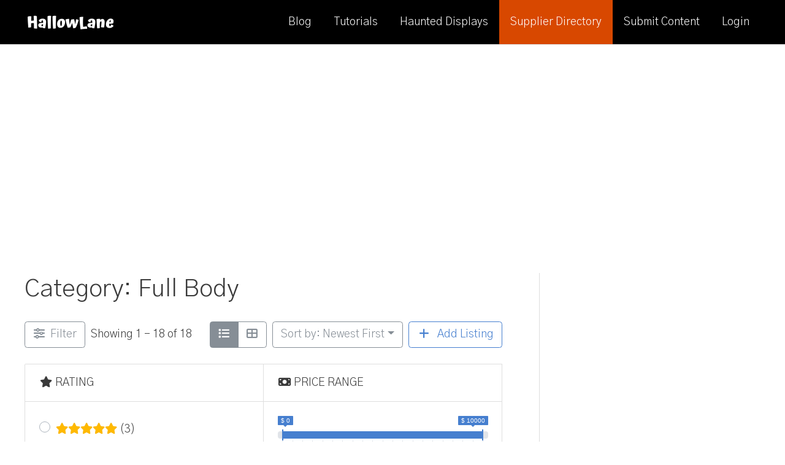

--- FILE ---
content_type: text/html; charset=utf-8
request_url: https://www.google.com/recaptcha/api2/aframe
body_size: 268
content:
<!DOCTYPE HTML><html><head><meta http-equiv="content-type" content="text/html; charset=UTF-8"></head><body><script nonce="32athbt48bQV4IxBkWHkqQ">/** Anti-fraud and anti-abuse applications only. See google.com/recaptcha */ try{var clients={'sodar':'https://pagead2.googlesyndication.com/pagead/sodar?'};window.addEventListener("message",function(a){try{if(a.source===window.parent){var b=JSON.parse(a.data);var c=clients[b['id']];if(c){var d=document.createElement('img');d.src=c+b['params']+'&rc='+(localStorage.getItem("rc::a")?sessionStorage.getItem("rc::b"):"");window.document.body.appendChild(d);sessionStorage.setItem("rc::e",parseInt(sessionStorage.getItem("rc::e")||0)+1);localStorage.setItem("rc::h",'1770022270987');}}}catch(b){}});window.parent.postMessage("_grecaptcha_ready", "*");}catch(b){}</script></body></html>

--- FILE ---
content_type: text/css
request_url: https://hallowlane.com/wp-content/plugins/ultimate-member/assets/css/pickadate/default.time.css?ver=2.6.11
body_size: 363
content:
/* ==========================================================================
   $BASE-TIME-PICKER
   ========================================================================== */
/**
 * The list of times.
 */
.um .picker__list {
  list-style: none;
  list-style: none !important;
  padding: 5px !important;
  margin: 0px !important;
}

/**
 * The times on the clock.
 */
.um .picker__list-item {
  position: relative;
  border-radius: 2px;
  display: inline-block;
  width: 25%;
  text-align: center;
  box-sizing: border-box;
  padding: 6px 0px !important;
  margin: 5px 0 !important;
} 

@media (min-height: 46.75em) {
  .um .picker__list-item {

  }
}

/* Hovered time */
.um .picker__list-item:hover {
  cursor: pointer;
  z-index: 10;
}
/* Highlighted and hovered/focused time */
.um .picker__list-item--highlighted {
  z-index: 10;
}

.um .picker__list-item--highlighted:hover,
.um .picker--focused .picker__list-item--highlighted {
  cursor: pointer;
   font-weight: bold;
}

/* Selected and hovered/focused time */
.um .picker__list-item--selected,
.um .picker__list-item--selected:hover,
.um .picker--focused .picker__list-item--selected {
  z-index: 10;
}

/* Disabled time */
.um .picker__list-item--disabled,
.um .picker__list-item--disabled:hover,
.um .picker--focused .picker__list-item--disabled {
  color: #a9e792;
  cursor: default;
  background: transparent;
  z-index: auto;
}

/**
 * The clear button
 */
.um .picker--time .picker__button--clear {
  width: 100%;
  display: inline-block;
  background: none;
  box-shadow: none !important;
  border: 0!important;
  outline: 0 !important;
  background: none !important;
  border-radius: 0 0 2px 2px;
  color: #fff !important;
}
.um .picker--time .picker__button--clear:hover,
.um .picker--time .picker__button--clear:focus {
	cursor: pointer;
}

/* ==========================================================================
   $DEFAULT-TIME-PICKER
   ========================================================================== */
/**
 * The frame the bounds the time picker.
 */
.um .picker--time .picker__frame {
  min-width: 256px;
  max-width: 400px;
}
/**
 * The picker box.
 */
.um .picker--time .picker__box {
  font-size: 15px;
  padding: 0;
  border-radius: 2px !important;
}

.um .picker__box ul li[role="presentation"] {
  margin: 10px 0 0 0;
}

@media (min-height: 40.125em) {
	.um .picker--time .picker__frame {
		margin-bottom: 10% !important;
	}
}


--- FILE ---
content_type: application/javascript; charset=UTF-8
request_url: https://hallowlane.com/cdn-cgi/challenge-platform/h/b/scripts/jsd/d251aa49a8a3/main.js?
body_size: 8784
content:
window._cf_chl_opt={AKGCx8:'b'};~function(Z6,Ok,Oc,Oi,OY,OV,Oy,Op,OG,Z1){Z6=A,function(f,O,ZH,Z5,Z,T){for(ZH={f:346,O:487,Z:485,T:432,I:363,K:366,L:435,X:486,a:314},Z5=A,Z=f();!![];)try{if(T=parseInt(Z5(ZH.f))/1*(-parseInt(Z5(ZH.O))/2)+-parseInt(Z5(ZH.Z))/3+parseInt(Z5(ZH.T))/4+-parseInt(Z5(ZH.I))/5+parseInt(Z5(ZH.K))/6+-parseInt(Z5(ZH.L))/7+parseInt(Z5(ZH.X))/8*(parseInt(Z5(ZH.a))/9),T===O)break;else Z.push(Z.shift())}catch(I){Z.push(Z.shift())}}(N,774832),Ok=this||self,Oc=Ok[Z6(524)],Oi={},Oi[Z6(308)]='o',Oi[Z6(398)]='s',Oi[Z6(516)]='u',Oi[Z6(421)]='z',Oi[Z6(364)]='n',Oi[Z6(525)]='I',Oi[Z6(315)]='b',OY=Oi,Ok[Z6(392)]=function(O,Z,T,I,T2,T1,T0,ZN,K,X,j,D,z,o,F){if(T2={f:535,O:500,Z:461,T:500,I:313,K:384,L:388,X:384,a:388,j:373,n:469,D:440,z:531,o:385,F:352,b:332,m:547,C:306,d:341,v:445,g:402},T1={f:379,O:531,Z:511},T0={f:499,O:322,Z:405,T:449},ZN=Z6,K={'OlXwQ':function(C,g){return C<g},'zZOJG':function(C,g){return g===C},'tDdjK':function(C,g){return g===C},'GrhUn':function(C,g){return C+g},'yHeUz':function(C,g,R){return C(g,R)}},null===Z||void 0===Z)return I;for(X=OH(Z),O[ZN(T2.f)][ZN(T2.O)]&&(X=X[ZN(T2.Z)](O[ZN(T2.f)][ZN(T2.T)](Z))),X=O[ZN(T2.I)][ZN(T2.K)]&&O[ZN(T2.L)]?O[ZN(T2.I)][ZN(T2.X)](new O[(ZN(T2.a))](X)):function(C,ZA,R){for(ZA=ZN,C[ZA(T1.f)](),R=0;R<C[ZA(T1.O)];C[R]===C[R+1]?C[ZA(T1.Z)](R+1,1):R+=1);return C}(X),j='nAsAaAb'.split('A'),j=j[ZN(T2.j)][ZN(T2.n)](j),D=0;K[ZN(T2.D)](D,X[ZN(T2.z)]);D++)if(K[ZN(T2.o)](ZN(T2.F),ZN(T2.b)))return;else(z=X[D],o=OB(O,Z,z),j(o))?(F=K[ZN(T2.m)]('s',o)&&!O[ZN(T2.C)](Z[z]),ZN(T2.d)===K[ZN(T2.v)](T,z)?K[ZN(T2.g)](L,T+z,o):F||L(T+z,Z[z])):L(T+z,o);return I;function L(C,R,Zw){Zw=A,Object[Zw(T0.f)][Zw(T0.O)][Zw(T0.Z)](I,R)||(I[R]=[]),I[R][Zw(T0.T)](C)}},OV=Z6(478)[Z6(356)](';'),Oy=OV[Z6(373)][Z6(469)](OV),Ok[Z6(459)]=function(O,Z,TA,TN,T8,Zf,T,I,K,L,X){for(TA={f:422,O:382,Z:531,T:455,I:531,K:494,L:361,X:449,a:355,j:410},TN={f:494,O:386,Z:358,T:305,I:306,K:341,L:537,X:378,a:343},T8={f:355},Zf=Z6,T={'xjJZu':function(j,n,D,z){return j(n,D,z)},'bkZMI':function(j,n){return j+n},'ZaDMG':function(j,n){return j===n},'xICxI':Zf(TA.f),'fZRgt':function(j,n){return n===j}},I=Object[Zf(TA.O)](Z),K=0;K<I[Zf(TA.Z)];K++)if(L=I[K],T[Zf(TA.T)]('f',L)&&(L='N'),O[L]){for(X=0;X<Z[I[K]][Zf(TA.I)];T[Zf(TA.K)](-1,O[L][Zf(TA.L)](Z[I[K]][X]))&&(Oy(Z[I[K]][X])||O[L][Zf(TA.X)](T[Zf(TA.a)]('o.',Z[I[K]][X]))),X++);}else O[L]=Z[I[K]][Zf(TA.j)](function(j,T7,ZT,n,z,o,F){if(T7={f:471},ZT=Zf,n={'ZkpDF':function(D,z,o,F,ZO){return ZO=A,T[ZO(T7.f)](D,z,o,F)},'DugEC':function(D,z,ZZ){return ZZ=A,T[ZZ(T8.f)](D,z)},'blMjH':function(D,z,o){return D(z,o)},'LMBja':function(D,z,o){return D(z,o)}},T[ZT(TN.f)](T[ZT(TN.O)],ZT(TN.Z)))(z=o[C],o=n[ZT(TN.T)](K,F,g,z),R(o))?(F='s'===o&&!H[ZT(TN.I)](V[z]),ZT(TN.K)===n[ZT(TN.L)](y,z)?n[ZT(TN.X)](X,G+z,o):F||Q(M+z,s[z])):n[ZT(TN.a)](h,B+z,o);else return'o.'+j})},Op=function(Ty,TV,TH,Th,TY,Ti,Tc,ZK,O,Z,T,I){return Ty={f:451,O:444,Z:483,T:404,I:403,K:548},TV={f:310,O:412,Z:468,T:429,I:408,K:380,L:357,X:506,a:412,j:540,n:357,D:449,z:412,o:357,F:506,b:377,m:412,C:330,d:474,v:493,g:492,R:420,U:412,J:545,S:545},TH={f:531},Th={f:528,O:532,Z:531,T:404,I:519,K:545,L:499,X:322,a:405,j:322,n:499,D:405,z:369,o:458,F:449,b:521,m:517,C:449,d:307,v:513,g:449,R:412,U:377,J:449,S:331,l:542,k:542,c:468,i:391,Y:389,h:542,B:405,H:449,V:369,y:517,e:372,G:312,Q:468,M:369,s:470,W:348,x:449,P:380,E:503,w0:412,w1:429,w2:450,w3:418,w4:497,w5:474,w6:492},TY={f:460,O:428,Z:375,T:503},Ti={f:491,O:411,Z:467,T:545,I:329,K:515,L:544,X:319,a:347,j:454,n:527,D:538,z:510,o:549,F:512,b:510,m:464,C:454,d:495},Tc={f:482},ZK=Z6,O={'XpfQY':function(K,L,X,a,j){return K(L,X,a,j)},'mHixH':ZK(Ty.f),'vBPYY':function(K,L){return L==K},'ZnYvG':function(K,L){return K>=L},'HjOzN':function(K,L){return K(L)},'hzSyc':ZK(Ty.O),'QdRyG':ZK(Ty.Z),'sYkSQ':ZK(Ty.T),'vLYSQ':function(K,L){return K<L},'cMsuA':function(K,L){return K>L},'BcVnR':function(K,L){return K|L},'ORyaJ':function(K,L){return K<<L},'jmdVu':function(K,L){return L&K},'tcGne':function(K,L){return K&L},'FubCG':function(K,L){return K-L},'wWqxa':function(K,L){return L==K},'QUWKJ':function(K,L){return K>L},'cNTzJ':function(K,L){return K&L},'MwkXP':function(K,L){return K(L)},'gYwjp':function(K,L){return K<L},'vTwOZ':function(K,L){return K|L},'WscYc':function(K,L){return L&K},'KpykJ':function(K,L){return L==K},'dhpor':function(K,L){return K(L)},'vLQRx':function(K,L){return K(L)},'FjjCO':function(K,L){return K!=L},'lbPpX':function(K,L){return L*K},'FVjTH':function(K,L){return K<L},'IkCyr':function(K,L){return K==L},'INaNK':function(K,L){return K==L},'jcYDj':function(K,L){return K-L},'Dceuh':function(K,L){return L==K}},Z=String[ZK(Ty.I)],T={'h':function(K,ZX,L){return ZX=ZK,L={'hrOdj':function(X,a,j,n,D,ZL){return ZL=A,O[ZL(Tc.f)](X,a,j,n,D)},'VdHKe':ZX(TY.f),'RWlmc':ZX(TY.O),'GNFth':O[ZX(TY.Z)]},O[ZX(TY.T)](null,K)?'':T.g(K,6,function(X,Zq,j,n,D,b){return(Zq=ZX,L[Zq(Ti.f)]!==L[Zq(Ti.O)])?Zq(Ti.Z)[Zq(Ti.T)](X):(j=L[Zq(Ti.I)](Zq(Ti.K)),j[Zq(Ti.L)]=Zq(Ti.X),j[Zq(Ti.a)]='-1',X[Zq(Ti.j)][Zq(Ti.n)](j),n=j[Zq(Ti.D)],D={},D=L[Zq(Ti.z)](a,n,n,'',D),D=j(n,n[L[Zq(Ti.o)]]||n[Zq(Ti.F)],'n.',D),D=L[Zq(Ti.b)](n,n,j[Zq(Ti.m)],'d.',D),D[Zq(Ti.C)][Zq(Ti.d)](j),b={},b.r=D,b.e=null,b)})},'g':function(K,L,X,Za,j,D,z,o,F,C,R,U,J,S,i,Y,B,H){if(Za=ZK,O[Za(Th.f)]!==Za(Th.O)){if(K==null)return'';for(D={},z={},o='',F=2,C=3,R=2,U=[],J=0,S=0,i=0;i<K[Za(Th.Z)];i+=1)if(Za(Th.T)===O[Za(Th.I)]){if(Y=K[Za(Th.K)](i),Object[Za(Th.L)][Za(Th.X)][Za(Th.a)](D,Y)||(D[Y]=C++,z[Y]=!0),B=o+Y,Object[Za(Th.L)][Za(Th.j)][Za(Th.a)](D,B))o=B;else{if(Object[Za(Th.n)][Za(Th.X)][Za(Th.D)](z,o)){if(256>o[Za(Th.z)](0)){for(j=0;O[Za(Th.o)](j,R);J<<=1,L-1==S?(S=0,U[Za(Th.F)](X(J)),J=0):S++,j++);for(H=o[Za(Th.z)](0),j=0;O[Za(Th.b)](8,j);J=O[Za(Th.m)](J<<1,1&H),L-1==S?(S=0,U[Za(Th.C)](X(J)),J=0):S++,H>>=1,j++);}else{for(H=1,j=0;O[Za(Th.o)](j,R);J=O[Za(Th.d)](J,1)|H,S==L-1?(S=0,U[Za(Th.F)](X(J)),J=0):S++,H=0,j++);for(H=o[Za(Th.z)](0),j=0;16>j;J=O[Za(Th.m)](J<<1.83,O[Za(Th.v)](H,1)),L-1==S?(S=0,U[Za(Th.g)](X(J)),J=0):S++,H>>=1,j++);}F--,F==0&&(F=Math[Za(Th.R)](2,R),R++),delete z[o]}else for(H=D[o],j=0;j<R;J=O[Za(Th.m)](J<<1.05,O[Za(Th.U)](H,1)),S==L-1?(S=0,U[Za(Th.J)](X(J)),J=0):S++,H>>=1,j++);o=(F--,F==0&&(F=Math[Za(Th.R)](2,R),R++),D[B]=C++,String(Y))}}else O[Za(Th.S)](K[Za(Th.l)],200)&&L[Za(Th.k)]<300?O[Za(Th.c)](F,O[Za(Th.i)]):D(Za(Th.Y)+z[Za(Th.h)]);if(''!==o){if(Object[Za(Th.n)][Za(Th.X)][Za(Th.B)](z,o)){if(256>o[Za(Th.z)](0)){for(j=0;j<R;J<<=1,L-1==S?(S=0,U[Za(Th.H)](O[Za(Th.c)](X,J)),J=0):S++,j++);for(H=o[Za(Th.V)](0),j=0;8>j;J=O[Za(Th.y)](J<<1.8,H&1.81),S==O[Za(Th.e)](L,1)?(S=0,U[Za(Th.H)](O[Za(Th.c)](X,J)),J=0):S++,H>>=1,j++);}else{for(H=1,j=0;j<R;J=J<<1|H,O[Za(Th.G)](S,O[Za(Th.e)](L,1))?(S=0,U[Za(Th.C)](O[Za(Th.Q)](X,J)),J=0):S++,H=0,j++);for(H=o[Za(Th.M)](0),j=0;O[Za(Th.s)](16,j);J=J<<1|O[Za(Th.W)](H,1),S==L-1?(S=0,U[Za(Th.x)](O[Za(Th.P)](X,J)),J=0):S++,H>>=1,j++);}F--,O[Za(Th.E)](0,F)&&(F=Math[Za(Th.w0)](2,R),R++),delete z[o]}else for(H=D[o],j=0;O[Za(Th.w1)](j,R);J=O[Za(Th.w2)](J<<1,1&H),S==L-1?(S=0,U[Za(Th.C)](O[Za(Th.P)](X,J)),J=0):S++,H>>=1,j++);F--,F==0&&R++}for(H=2,j=0;j<R;J=O[Za(Th.d)](J,1)|O[Za(Th.w3)](H,1),O[Za(Th.w4)](S,O[Za(Th.e)](L,1))?(S=0,U[Za(Th.C)](X(J)),J=0):S++,H>>=1,j++);for(;;)if(J<<=1,O[Za(Th.w4)](S,L-1)){U[Za(Th.x)](O[Za(Th.w5)](X,J));break}else S++;return U[Za(Th.w6)]('')}else Z(T)},'j':function(K,TB,Zj){return TB={f:369},Zj=ZK,K==null?'':K==''?null:T.i(K[Zj(TH.f)],32768,function(L,Zn){return Zn=Zj,K[Zn(TB.f)](L)})},'i':function(K,L,X,ZD,j,D,z,o,F,C,R,U,J,S,i,Y,H,B){for(ZD=ZK,j=[],D=4,z=4,o=3,F=[],U=O[ZD(TV.f)](X,0),J=L,S=1,C=0;3>C;j[C]=C,C+=1);for(i=0,Y=Math[ZD(TV.O)](2,2),R=1;Y!=R;B=U&J,J>>=1,J==0&&(J=L,U=O[ZD(TV.Z)](X,S++)),i|=(O[ZD(TV.T)](0,B)?1:0)*R,R<<=1);switch(i){case 0:for(i=0,Y=Math[ZD(TV.O)](2,8),R=1;O[ZD(TV.I)](R,Y);B=U&J,J>>=1,0==J&&(J=L,U=O[ZD(TV.K)](X,S++)),i|=O[ZD(TV.L)](O[ZD(TV.X)](0,B)?1:0,R),R<<=1);H=Z(i);break;case 1:for(i=0,Y=Math[ZD(TV.a)](2,16),R=1;O[ZD(TV.I)](R,Y);B=U&J,J>>=1,O[ZD(TV.j)](0,J)&&(J=L,U=X(S++)),i|=O[ZD(TV.n)](0<B?1:0,R),R<<=1);H=Z(i);break;case 2:return''}for(C=j[3]=H,F[ZD(TV.D)](H);;){if(S>K)return'';for(i=0,Y=Math[ZD(TV.z)](2,o),R=1;R!=Y;B=U&J,J>>=1,J==0&&(J=L,U=X(S++)),i|=O[ZD(TV.o)](O[ZD(TV.F)](0,B)?1:0,R),R<<=1);switch(H=i){case 0:for(i=0,Y=Math[ZD(TV.O)](2,8),R=1;R!=Y;B=O[ZD(TV.b)](U,J),J>>=1,J==0&&(J=L,U=X(S++)),i|=O[ZD(TV.n)](0<B?1:0,R),R<<=1);j[z++]=Z(i),H=z-1,D--;break;case 1:for(i=0,Y=Math[ZD(TV.m)](2,16),R=1;R!=Y;B=U&J,J>>=1,O[ZD(TV.C)](0,J)&&(J=L,U=O[ZD(TV.d)](X,S++)),i|=(O[ZD(TV.X)](0,B)?1:0)*R,R<<=1);j[z++]=Z(i),H=O[ZD(TV.v)](z,1),D--;break;case 2:return F[ZD(TV.g)]('')}if(O[ZD(TV.R)](0,D)&&(D=Math[ZD(TV.U)](2,o),o++),j[H])H=j[H];else if(H===z)H=C+C[ZD(TV.J)](0);else return null;F[ZD(TV.D)](H),j[z++]=C+H[ZD(TV.S)](0),D--,C=H,0==D&&(D=Math[ZD(TV.O)](2,o),o++)}}},I={},I[ZK(Ty.K)]=T.h,I}(),OG=null,Z1=Z0(),Z3();function Oe(TO,ZI,Z,T,I,K,L,X,a,j){Z=(TO={f:319,O:464,Z:446,T:356,I:538,K:460,L:512,X:454,a:527,j:544,n:472,D:329,z:515,o:347,F:454,b:495,m:457,C:336},ZI=Z6,{'gGwmb':ZI(TO.f),'NYXQw':function(n,D,z,o,F){return n(D,z,o,F)},'VfbCq':ZI(TO.O)});try{for(T=ZI(TO.Z)[ZI(TO.T)]('|'),I=0;!![];){switch(T[I++]){case'0':K=a[ZI(TO.I)];continue;case'1':X=pRIb1(K,K[ZI(TO.K)]||K[ZI(TO.L)],'n.',X);continue;case'2':Oc[ZI(TO.X)][ZI(TO.a)](a);continue;case'3':return L={},L.r=X,L.e=null,L;case'4':X={};continue;case'5':a[ZI(TO.j)]=Z[ZI(TO.n)];continue;case'6':a=Oc[ZI(TO.D)](ZI(TO.z));continue;case'7':X=pRIb1(K,K,'',X);continue;case'8':a[ZI(TO.o)]='-1';continue;case'9':Oc[ZI(TO.F)][ZI(TO.b)](a);continue;case'10':X=Z[ZI(TO.m)](pRIb1,K,a[Z[ZI(TO.C)]],'d.',X);continue}break}}catch(n){return j={},j.r={},j.e=n,j}}function Z3(Ig,Iv,It,IC,Im,Zl,f,O,Z,T,I){if(Ig={f:441,O:541,Z:383,T:393,I:447,K:523,L:334,X:438,a:397,j:533,n:396,D:360,z:456,o:499,F:322,b:405,m:449,C:536,d:536,v:430,g:335},Iv={f:397,O:393,Z:335},It={f:311,O:311,Z:529,T:449,I:369,K:320,L:449,X:337,a:462,j:541,n:306,D:341,z:370,o:539,F:324},IC={f:415},Im={f:467,O:545},Zl=Z6,f={'UOleT':function(K,L){return K-L},'sFnbX':function(K,L){return L|K},'mvxGl':function(K,L){return K(L)},'mYfmN':function(K,L,X){return K(L,X)},'hWcfq':function(K,L,X){return K(L,X)},'xDtlr':Zl(Ig.f),'HVnwD':Zl(Ig.O),'eWeJe':function(K){return K()},'THJmk':Zl(Ig.Z),'ZiyVs':Zl(Ig.T),'Dknyk':function(K,L){return L===K},'XXyad':Zl(Ig.I),'QSOaF':function(K){return K()}},O=Ok[Zl(Ig.K)],!O)return;if(!OP())return f[Zl(Ig.L)]!==Zl(Ig.X)?void 0:T==null?'':I.g(K,6,function(X,Zk){return Zk=Zl,Zk(Im.f)[Zk(Im.O)](X)});(Z=![],T=function(Iu,Zi,L,j){if(Iu={f:539},Zi=Zl,L={'dXKja':function(X,a,j,Zc){return Zc=A,f[Zc(Iu.f)](X,a,j)}},f[Zi(It.f)]!==f[Zi(It.O)]){for(h=0;B<H;y<<=1,e==f[Zi(It.Z)](G,1)?(Q=0,M[Zi(It.T)](s(W)),x=0):P++,V++);for(E=w0[Zi(It.I)](0),w1=0;8>w2;w4=f[Zi(It.K)](w5<<1.45,1&w6),w7==w8-1?(w9=0,ww[Zi(It.L)](f[Zi(It.X)](wN,wA)),wf=0):wO++,wZ>>=1,w3++);}else if(!Z){if(f[Zi(It.a)]!==Zi(It.j))j='s'===b&&!m[Zi(It.n)](C[d]),Zi(It.D)===j+g?f[Zi(It.z)](R,U+J,S):j||f[Zi(It.o)](l,k+c,i[Y]);else{if(Z=!![],!f[Zi(It.F)](OP))return;f[Zi(It.X)](OQ,function(j,ZY){ZY=Zi,L[ZY(IC.f)](Z4,O,j)})}}},Oc[Zl(Ig.a)]!==f[Zl(Ig.j)])?f[Zl(Ig.n)](f[Zl(Ig.D)],Zl(Ig.I))?f[Zl(Ig.z)](T):(a[Zl(Ig.o)][Zl(Ig.F)][Zl(Ig.b)](j,n)||(D[z]=[]),o[F][Zl(Ig.m)](b)):Ok[Zl(Ig.C)]?Oc[Zl(Ig.d)](Zl(Ig.v),T):(I=Oc[Zl(Ig.g)]||function(){},Oc[Zl(Ig.g)]=function(Zh){Zh=Zl,I(),Oc[Zh(Iv.f)]!==Zh(Iv.O)&&(Oc[Zh(Iv.Z)]=I,T())})}function Oh(O,Z,Zy,Z7,T,I){return Zy={f:387,O:321,Z:387,T:321,I:499,K:338,L:405,X:361,a:368},Z7=Z6,T={},T[Z7(Zy.f)]=function(K,L){return K<L},I=T,Z instanceof O[Z7(Zy.O)]&&I[Z7(Zy.Z)](0,O[Z7(Zy.T)][Z7(Zy.I)][Z7(Zy.K)][Z7(Zy.L)](Z)[Z7(Zy.X)](Z7(Zy.a)))}function OP(I7,Zt,f,O,Z,T){return I7={f:401,O:390,Z:318,T:546,I:407,K:344},Zt=Z6,f={'bIlqN':function(I){return I()},'xoDCP':function(I,K){return I/K},'UvJfk':function(I,K){return I>K},'CiCBN':function(I,K){return I-K}},O=3600,Z=f[Zt(I7.f)](Ox),T=Math[Zt(I7.O)](f[Zt(I7.Z)](Date[Zt(I7.T)](),1e3)),f[Zt(I7.I)](f[Zt(I7.K)](T,Z),O)?![]:!![]}function OB(Z,T,I,ZQ,Z8,K,L,X,j){L=(ZQ={f:448,O:465,Z:395,T:488,I:448,K:308,L:465,X:504,a:504,j:313,n:424,D:448},Z8=Z6,K={},K[Z8(ZQ.f)]=function(n,D){return D===n},K[Z8(ZQ.O)]=Z8(ZQ.Z),K[Z8(ZQ.T)]=function(n,D){return n==D},K);try{X=T[I]}catch(n){return'i'}if(null==X)return L[Z8(ZQ.I)](void 0,X)?'u':'x';if(Z8(ZQ.K)==typeof X)try{if(L[Z8(ZQ.L)]==typeof X[Z8(ZQ.X)])return X[Z8(ZQ.a)](function(){}),'p'}catch(D){}return Z[Z8(ZQ.j)][Z8(ZQ.n)](X)?'a':X===Z[Z8(ZQ.j)]?'D':X===!0?'T':L[Z8(ZQ.D)](!1,X)?'F':(j=typeof X,L[Z8(ZQ.T)](Z8(ZQ.Z),j)?Oh(Z,X)?'N':'f':OY[j]||'?')}function Ox(I2,ZC,f,O){return I2={f:523,O:390,Z:406},ZC=Z6,f={'oXUKx':function(Z,T){return Z(T)}},O=Ok[ZC(I2.f)],Math[ZC(I2.O)](+f[ZC(I2.Z)](atob,O.t))}function Os(TE,Zm,f,O){if(TE={f:433},Zm=Z6,f={'EMPcJ':function(Z,T){return Z(T)}},O=Or(),null===O)return;OG=(OG&&f[Zm(TE.f)](clearTimeout,OG),setTimeout(function(){OQ()},O*1e3))}function OE(f,O,II,IT,IO,If,IA,Zd,Z,T,I,K,L,X,a){for(II={f:475,O:437,Z:518,T:431,I:327,K:362,L:356,X:376,a:349,j:317,n:439,D:496,z:339,o:323,F:345,b:514,m:425,C:414,d:365,v:442,g:442,R:326,U:425,J:350,S:452,l:548,k:333,c:353,i:444,Y:389,h:505,B:399,H:340,V:523},IT={f:426,O:498},IO={f:417},If={f:426,O:490},IA={f:416,O:542,Z:542,T:426,I:423,K:453,L:542},Zd=Z6,Z={'uhLTi':Zd(II.f),'ixtyJ':function(j,n){return j+n},'sytLP':Zd(II.O),'lxWzD':Zd(II.Z),'QeOJd':function(j){return j()},'LTYjb':function(j){return j()},'AWwgh':function(j,n){return j(n)},'DXMPy':Zd(II.T),'kfyME':Zd(II.I)},T=Zd(II.K)[Zd(II.L)]('|'),I=0;!![];){switch(T[I++]){case'0':console[Zd(II.X)](Ok[Zd(II.a)]);continue;case'1':X[Zd(II.j)](Z[Zd(II.n)],Z[Zd(II.D)](Z[Zd(II.D)](Z[Zd(II.z)],Ok[Zd(II.a)][Zd(II.o)])+Z[Zd(II.F)],a.r));continue;case'2':X[Zd(II.b)]=function(Zv){Zv=Zd,L[Zv(IA.f)](X[Zv(IA.O)],200)&&X[Zv(IA.Z)]<300?L[Zv(IA.T)](O,L[Zv(IA.I)]):O(L[Zv(IA.K)]+X[Zv(IA.L)])};continue;case'3':a[Zd(II.m)]&&(X[Zd(II.T)]=5e3,X[Zd(II.C)]=function(Zg){Zg=Zd,L[Zg(If.f)](O,L[Zg(If.O)])});continue;case'4':K={'t':Z[Zd(II.d)](Ox),'lhr':Oc[Zd(II.v)]&&Oc[Zd(II.g)][Zd(II.R)]?Oc[Zd(II.g)][Zd(II.R)]:'','api':a[Zd(II.U)]?!![]:![],'c':Z[Zd(II.J)](OM),'payload':f};continue;case'5':X[Zd(II.S)](Op[Zd(II.l)](JSON[Zd(II.k)](K)));continue;case'6':L={'ylsda':function(j,n,ZR){return ZR=Zd,Z[ZR(IO.f)](j,n)},'YPuHb':Z[Zd(II.c)],'RvmZn':function(j,n){return j>=n},'FeqEM':Zd(II.i),'YQRBG':Zd(II.Y),'vNJRt':Z[Zd(II.h)]};continue;case'7':X[Zd(II.B)]=function(ZU){ZU=Zd,L[ZU(IT.f)](O,L[ZU(IT.O)])};continue;case'8':X=new Ok[(Zd(II.H))]();continue;case'9':a=Ok[Zd(II.V)];continue}break}}function Or(TM,ZF,O,Z,T,I,K,L){for(TM={f:409,O:325,Z:304,T:356,I:364,K:523},ZF=Z6,O={},O[ZF(TM.f)]=ZF(TM.O),O[ZF(TM.Z)]=function(X,a){return X<a},Z=O,T=Z[ZF(TM.f)][ZF(TM.T)]('|'),I=0;!![];){switch(T[I++]){case'0':if(!K)return null;continue;case'1':if(typeof L!==ZF(TM.I)||Z[ZF(TM.Z)](L,30))return null;continue;case'2':return L;case'3':K=Ok[ZF(TM.K)];continue;case'4':L=K.i;continue}break}}function A(w,f,O,Z){return w=w-304,O=N(),Z=O[w],Z}function OQ(f,TQ,TG,Zz,O,Z){TQ={f:400,O:374},TG={f:395,O:477,Z:419},Zz=Z6,O={'FTecp':function(T,I){return T(I)},'ZOYMr':function(T){return T()},'nBLkm':Zz(TQ.f)},Z=Oe(),OE(Z.r,function(T,Zo){Zo=Zz,typeof f===Zo(TG.f)&&O[Zo(TG.O)](f,T),O[Zo(TG.Z)](Os)}),Z.e&&Z2(O[Zz(TQ.O)],Z.e)}function N(IJ){return IJ='mHixH,log,tcGne,blMjH,sort,MwkXP,SSTpq3,keys,rnXsW,from,zZOJG,xICxI,xUlVR,Set,http-code:,floor,hzSyc,pRIb1,loading,getPrototypeOf,function,Dknyk,readyState,string,onerror,error on cf_chl_props,bIlqN,yHeUz,fromCharCode,JAcLl,call,oXUKx,UvJfk,FjjCO,YzhwR,map,GNFth,pow,aslns,ontimeout,dXKja,RvmZn,AWwgh,WscYc,ZOYMr,Dceuh,symbol,lItQA,FeqEM,isArray,api,ylsda,cFOZZ,SIlUM,gYwjp,DOMContentLoaded,timeout,4615868sEsGat,EMPcJ,aUjz8,2325736MJNUQS,jsd,/cdn-cgi/challenge-platform/h/,eOedV,uhLTi,OlXwQ,BnOPs,location,postMessage,success,GrhUn,6|5|8|2|0|4|7|1|10|9|3,hbEAa,YDcyw,push,vTwOZ,tcTMH,send,YQRBG,body,fZRgt,QSOaF,NYXQw,vLYSQ,rxvNi8,clientInformation,concat,HVnwD,cloudflare-invisible,contentDocument,ARXEj,chctx,G5TBZtVUWwdFONz-H3PaMQYKD9vqL8mgk1RsrAli2S+4EJjfb60ue7XhnCpxoI$yc,HjOzN,bind,QUWKJ,xjJZu,gGwmb,tFrcI,dhpor,POST,WfJTC,FTecp,_cf_chl_opt;JJgc4;PJAn2;kJOnV9;IWJi4;OHeaY1;DqMg0;FKmRv9;LpvFx1;cAdz2;PqBHf2;nFZCC5;ddwW5;pRIb1;rxvNi8;RrrrA2;erHi9,sid,LRmiB4,/invisible/jsd,XpfQY,uDHxB,MmMKI,2940108dBWKii,8RdjKkJ,4xlWptZ,Jdwmg,AbgLH,YPuHb,RWlmc,join,jcYDj,ZaDMG,removeChild,ixtyJ,KpykJ,vNJRt,prototype,getOwnPropertyNames,JBxy9,pkLOA2,vBPYY,catch,kfyME,FVjTH,event,/b/ov1/0.694355362504417:1770020731:3_evdg8Zlj2nWalL9gVVF4evvpK6tdk4s6y-hEx4vSk/,detail,hrOdj,splice,navigator,jmdVu,onload,iframe,undefined,BcVnR,/jsd/oneshot/d251aa49a8a3/0.694355362504417:1770020731:3_evdg8Zlj2nWalL9gVVF4evvpK6tdk4s6y-hEx4vSk/,sYkSQ,randomUUID,cMsuA,TYlZ6,__CF$cv$params,document,bigint,tEnkT,appendChild,QdRyG,UOleT,random,length,XobTE,ZiyVs,gqJas,Object,addEventListener,DugEC,contentWindow,hWcfq,IkCyr,NJMBP,status,TdDcU,style,charAt,now,tDdjK,xxEdMbmihELD,VdHKe,sYDgA,ZkpDF,isNaN,ORyaJ,object,errorInfoObject,vLQRx,xDtlr,wWqxa,Array,13124277iHKGyJ,boolean,error,open,xoDCP,display: none,sFnbX,Function,hasOwnProperty,AKGCx8,eWeJe,3|0|4|1|2,href,xhr-error,CnwA5,createElement,INaNK,ZnYvG,wXQeC,stringify,THJmk,onreadystatechange,VfbCq,mvxGl,toString,sytLP,XMLHttpRequest,d.cookie,parent,LMBja,CiCBN,lxWzD,613526gixXWi,tabIndex,cNTzJ,_cf_chl_opt,LTYjb,YnUex,bXAUy,DXMPy,rMEyI,bkZMI,split,lbPpX,jEjTR,source,XXyad,indexOf,6|9|0|8|1|3|2|7|4|5,2664635NWtBlM,number,QeOJd,7409250JXtbCz,AdeF3,[native code],charCodeAt,mYfmN,yASkG,FubCG,includes,nBLkm'.split(','),N=function(){return IJ},N()}function OH(O,ZM,Z9,Z,T,I){for(ZM={f:427,O:461,Z:382,T:394},Z9=Z6,Z={},Z[Z9(ZM.f)]=function(K,L){return K!==L},T=Z,I=[];T[Z9(ZM.f)](null,O);I=I[Z9(ZM.O)](Object[Z9(ZM.Z)](O)),O=Object[Z9(ZM.T)](O));return I}function OW(f,I0,Zu){return I0={f:530},Zu=Z6,Math[Zu(I0.f)]()<f}function Z4(T,I,IU,ZB,K,L,X,a){if(IU={f:526,O:371,Z:463,T:413,I:316,K:425,L:444,X:359,a:479,j:507,n:444,D:342,z:443,o:371,F:509,b:443},ZB=Z6,K={},K[ZB(IU.f)]=function(j,n){return j===n},K[ZB(IU.O)]=ZB(IU.Z),K[ZB(IU.T)]=ZB(IU.I),L=K,!T[ZB(IU.K)])return;L[ZB(IU.f)](I,ZB(IU.L))?(X={},X[ZB(IU.X)]=ZB(IU.Z),X[ZB(IU.a)]=T.r,X[ZB(IU.j)]=ZB(IU.n),Ok[ZB(IU.D)][ZB(IU.z)](X,'*')):(a={},a[ZB(IU.X)]=L[ZB(IU.o)],a[ZB(IU.a)]=T.r,a[ZB(IU.j)]=L[ZB(IU.T)],a[ZB(IU.F)]=I,Ok[ZB(IU.D)][ZB(IU.b)](a,'*'))}function Z2(T,I,Iq,ZS,K,L,X,a,j,n,D,z,o){if(Iq={f:508,O:481,Z:475,T:436,I:367,K:522,L:543,X:534,a:523,j:437,n:349,D:323,z:489,o:351,F:340,b:317,m:473,C:431,d:414,v:328,g:328,R:381,U:381,J:480,S:502,l:434,k:501,c:309,i:466,Y:359,h:476,B:452,H:548,V:354,y:400},ZS=Z6,K={'rMEyI':function(F,b,m){return F(b,m)},'AbgLH':ZS(Iq.f),'YnUex':ZS(Iq.O),'tFrcI':ZS(Iq.Z),'WfJTC':ZS(Iq.T)},!OW(0))return![];X=(L={},L[ZS(Iq.I)]=T,L[ZS(Iq.K)]=I,L);try{ZS(Iq.L)!==ZS(Iq.X)?(a=Ok[ZS(Iq.a)],j=ZS(Iq.j)+Ok[ZS(Iq.n)][ZS(Iq.D)]+K[ZS(Iq.z)]+a.r+K[ZS(Iq.o)],n=new Ok[(ZS(Iq.F))](),n[ZS(Iq.b)](K[ZS(Iq.m)],j),n[ZS(Iq.C)]=2500,n[ZS(Iq.d)]=function(){},D={},D[ZS(Iq.v)]=Ok[ZS(Iq.n)][ZS(Iq.g)],D[ZS(Iq.R)]=Ok[ZS(Iq.n)][ZS(Iq.U)],D[ZS(Iq.J)]=Ok[ZS(Iq.n)][ZS(Iq.J)],D[ZS(Iq.S)]=Ok[ZS(Iq.n)][ZS(Iq.l)],D[ZS(Iq.k)]=Z1,z=D,o={},o[ZS(Iq.c)]=X,o[ZS(Iq.i)]=z,o[ZS(Iq.Y)]=K[ZS(Iq.h)],n[ZS(Iq.B)](Op[ZS(Iq.H)](o))):K[ZS(Iq.V)](o,ZS(Iq.y),T.e)}catch(b){}}function Z0(IK,ZJ){return IK={f:520},ZJ=Z6,crypto&&crypto[ZJ(IK.f)]?crypto[ZJ(IK.f)]():''}function OM(TW,Zb,f){return TW={f:484},Zb=Z6,f={'MmMKI':function(O){return O()}},f[Zb(TW.f)](Or)!==null}}()